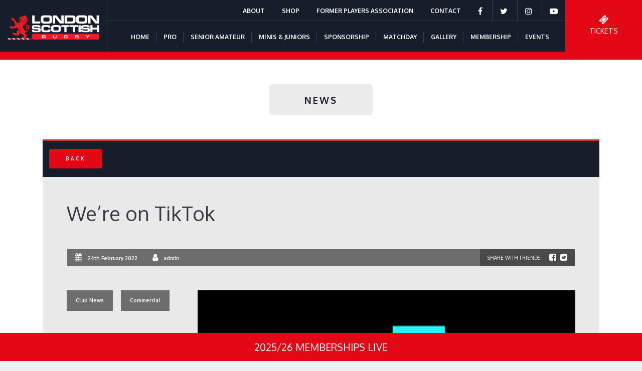

--- FILE ---
content_type: text/html; charset=UTF-8
request_url: https://londonscottish.com/were-on-tiktok/
body_size: 68571
content:
<!DOCTYPE html>
<html lang="en-GB">
<head>
	<meta charset="UTF-8" />
	<meta name="viewport" content="width=device-width, user-scalable=no">
	<link rel="icon" type="image/png" sizes="16x16" href="https://londonscottish.com/wp-content/themes/mmd/images/favicon-16x16.png">
	<meta name='robots' content='index, follow, max-image-preview:large, max-snippet:-1, max-video-preview:-1' />

	<!-- This site is optimized with the Yoast SEO plugin v26.8 - https://yoast.com/product/yoast-seo-wordpress/ -->
	<title>We&#039;re on TikTok - London Scottish Rugby</title>
	<link rel="canonical" href="https://londonscottish.com/were-on-tiktok/" />
	<meta property="og:locale" content="en_GB" />
	<meta property="og:type" content="article" />
	<meta property="og:title" content="We&#039;re on TikTok - London Scottish Rugby" />
	<meta property="og:description" content="We&#8217;ve just joined TikTok to help give our Members, Sponsors and Supporters another insight into all the goings on within the Club. We&#8217;ve been running for around 3 weeks or so and have already gained over 10,000 likes, but we&#8217;re always trying to increase this number and so we&#8217;d love it if you could give ..." />
	<meta property="og:url" content="https://londonscottish.com/were-on-tiktok/" />
	<meta property="og:site_name" content="London Scottish Rugby" />
	<meta property="article:published_time" content="2022-02-24T15:57:50+00:00" />
	<meta property="article:modified_time" content="2022-02-24T16:04:22+00:00" />
	<meta property="og:image" content="https://londonscottish.com/wp-content/uploads/2022/02/TIK-TOK-Bakes.png" />
	<meta property="og:image:width" content="1080" />
	<meta property="og:image:height" content="1080" />
	<meta property="og:image:type" content="image/png" />
	<meta name="author" content="admin" />
	<meta name="twitter:card" content="summary_large_image" />
	<meta name="twitter:label1" content="Written by" />
	<meta name="twitter:data1" content="admin" />
	<meta name="twitter:label2" content="Estimated reading time" />
	<meta name="twitter:data2" content="1 minute" />
	<script type="application/ld+json" class="yoast-schema-graph">{"@context":"https://schema.org","@graph":[{"@type":"Article","@id":"https://londonscottish.com/were-on-tiktok/#article","isPartOf":{"@id":"https://londonscottish.com/were-on-tiktok/"},"author":{"name":"admin","@id":"https://londonscottish.com/#/schema/person/91b12a3f2f2e3575175f01c1e2c67b24"},"headline":"We&#8217;re on TikTok","datePublished":"2022-02-24T15:57:50+00:00","dateModified":"2022-02-24T16:04:22+00:00","mainEntityOfPage":{"@id":"https://londonscottish.com/were-on-tiktok/"},"wordCount":89,"image":{"@id":"https://londonscottish.com/were-on-tiktok/#primaryimage"},"thumbnailUrl":"https://londonscottish.com/wp-content/uploads/2022/02/TIK-TOK-Bakes.png","keywords":["Championship","Exiles","Greene King IPA Championship","Richmond","Rugby","TikTok"],"articleSection":["Club News","Commercial"],"inLanguage":"en-GB"},{"@type":"WebPage","@id":"https://londonscottish.com/were-on-tiktok/","url":"https://londonscottish.com/were-on-tiktok/","name":"We're on TikTok - London Scottish Rugby","isPartOf":{"@id":"https://londonscottish.com/#website"},"primaryImageOfPage":{"@id":"https://londonscottish.com/were-on-tiktok/#primaryimage"},"image":{"@id":"https://londonscottish.com/were-on-tiktok/#primaryimage"},"thumbnailUrl":"https://londonscottish.com/wp-content/uploads/2022/02/TIK-TOK-Bakes.png","datePublished":"2022-02-24T15:57:50+00:00","dateModified":"2022-02-24T16:04:22+00:00","author":{"@id":"https://londonscottish.com/#/schema/person/91b12a3f2f2e3575175f01c1e2c67b24"},"breadcrumb":{"@id":"https://londonscottish.com/were-on-tiktok/#breadcrumb"},"inLanguage":"en-GB","potentialAction":[{"@type":"ReadAction","target":["https://londonscottish.com/were-on-tiktok/"]}]},{"@type":"ImageObject","inLanguage":"en-GB","@id":"https://londonscottish.com/were-on-tiktok/#primaryimage","url":"https://londonscottish.com/wp-content/uploads/2022/02/TIK-TOK-Bakes.png","contentUrl":"https://londonscottish.com/wp-content/uploads/2022/02/TIK-TOK-Bakes.png","width":1080,"height":1080},{"@type":"BreadcrumbList","@id":"https://londonscottish.com/were-on-tiktok/#breadcrumb","itemListElement":[{"@type":"ListItem","position":1,"name":"Home","item":"https://londonscottish.com/"},{"@type":"ListItem","position":2,"name":"We&#8217;re on TikTok"}]},{"@type":"WebSite","@id":"https://londonscottish.com/#website","url":"https://londonscottish.com/","name":"London Scottish Rugby","description":"Since 1878","potentialAction":[{"@type":"SearchAction","target":{"@type":"EntryPoint","urlTemplate":"https://londonscottish.com/?s={search_term_string}"},"query-input":{"@type":"PropertyValueSpecification","valueRequired":true,"valueName":"search_term_string"}}],"inLanguage":"en-GB"},{"@type":"Person","@id":"https://londonscottish.com/#/schema/person/91b12a3f2f2e3575175f01c1e2c67b24","name":"admin","url":"https://londonscottish.com/author/admin/"}]}</script>
	<!-- / Yoast SEO plugin. -->


<link rel='dns-prefetch' href='//www.googletagmanager.com' />
<link rel="alternate" type="application/rss+xml" title="London Scottish Rugby &raquo; Feed" href="https://londonscottish.com/feed/" />
<link rel="alternate" type="application/rss+xml" title="London Scottish Rugby &raquo; Comments Feed" href="https://londonscottish.com/comments/feed/" />
<link rel="alternate" title="oEmbed (JSON)" type="application/json+oembed" href="https://londonscottish.com/wp-json/oembed/1.0/embed?url=https%3A%2F%2Flondonscottish.com%2Fwere-on-tiktok%2F" />
<link rel="alternate" title="oEmbed (XML)" type="text/xml+oembed" href="https://londonscottish.com/wp-json/oembed/1.0/embed?url=https%3A%2F%2Flondonscottish.com%2Fwere-on-tiktok%2F&#038;format=xml" />
<style id='wp-img-auto-sizes-contain-inline-css' type='text/css'>
img:is([sizes=auto i],[sizes^="auto," i]){contain-intrinsic-size:3000px 1500px}
/*# sourceURL=wp-img-auto-sizes-contain-inline-css */
</style>
<style id='wp-emoji-styles-inline-css' type='text/css'>

	img.wp-smiley, img.emoji {
		display: inline !important;
		border: none !important;
		box-shadow: none !important;
		height: 1em !important;
		width: 1em !important;
		margin: 0 0.07em !important;
		vertical-align: -0.1em !important;
		background: none !important;
		padding: 0 !important;
	}
/*# sourceURL=wp-emoji-styles-inline-css */
</style>
<style id='wp-block-library-inline-css' type='text/css'>
:root{--wp-block-synced-color:#7a00df;--wp-block-synced-color--rgb:122,0,223;--wp-bound-block-color:var(--wp-block-synced-color);--wp-editor-canvas-background:#ddd;--wp-admin-theme-color:#007cba;--wp-admin-theme-color--rgb:0,124,186;--wp-admin-theme-color-darker-10:#006ba1;--wp-admin-theme-color-darker-10--rgb:0,107,160.5;--wp-admin-theme-color-darker-20:#005a87;--wp-admin-theme-color-darker-20--rgb:0,90,135;--wp-admin-border-width-focus:2px}@media (min-resolution:192dpi){:root{--wp-admin-border-width-focus:1.5px}}.wp-element-button{cursor:pointer}:root .has-very-light-gray-background-color{background-color:#eee}:root .has-very-dark-gray-background-color{background-color:#313131}:root .has-very-light-gray-color{color:#eee}:root .has-very-dark-gray-color{color:#313131}:root .has-vivid-green-cyan-to-vivid-cyan-blue-gradient-background{background:linear-gradient(135deg,#00d084,#0693e3)}:root .has-purple-crush-gradient-background{background:linear-gradient(135deg,#34e2e4,#4721fb 50%,#ab1dfe)}:root .has-hazy-dawn-gradient-background{background:linear-gradient(135deg,#faaca8,#dad0ec)}:root .has-subdued-olive-gradient-background{background:linear-gradient(135deg,#fafae1,#67a671)}:root .has-atomic-cream-gradient-background{background:linear-gradient(135deg,#fdd79a,#004a59)}:root .has-nightshade-gradient-background{background:linear-gradient(135deg,#330968,#31cdcf)}:root .has-midnight-gradient-background{background:linear-gradient(135deg,#020381,#2874fc)}:root{--wp--preset--font-size--normal:16px;--wp--preset--font-size--huge:42px}.has-regular-font-size{font-size:1em}.has-larger-font-size{font-size:2.625em}.has-normal-font-size{font-size:var(--wp--preset--font-size--normal)}.has-huge-font-size{font-size:var(--wp--preset--font-size--huge)}.has-text-align-center{text-align:center}.has-text-align-left{text-align:left}.has-text-align-right{text-align:right}.has-fit-text{white-space:nowrap!important}#end-resizable-editor-section{display:none}.aligncenter{clear:both}.items-justified-left{justify-content:flex-start}.items-justified-center{justify-content:center}.items-justified-right{justify-content:flex-end}.items-justified-space-between{justify-content:space-between}.screen-reader-text{border:0;clip-path:inset(50%);height:1px;margin:-1px;overflow:hidden;padding:0;position:absolute;width:1px;word-wrap:normal!important}.screen-reader-text:focus{background-color:#ddd;clip-path:none;color:#444;display:block;font-size:1em;height:auto;left:5px;line-height:normal;padding:15px 23px 14px;text-decoration:none;top:5px;width:auto;z-index:100000}html :where(.has-border-color){border-style:solid}html :where([style*=border-top-color]){border-top-style:solid}html :where([style*=border-right-color]){border-right-style:solid}html :where([style*=border-bottom-color]){border-bottom-style:solid}html :where([style*=border-left-color]){border-left-style:solid}html :where([style*=border-width]){border-style:solid}html :where([style*=border-top-width]){border-top-style:solid}html :where([style*=border-right-width]){border-right-style:solid}html :where([style*=border-bottom-width]){border-bottom-style:solid}html :where([style*=border-left-width]){border-left-style:solid}html :where(img[class*=wp-image-]){height:auto;max-width:100%}:where(figure){margin:0 0 1em}html :where(.is-position-sticky){--wp-admin--admin-bar--position-offset:var(--wp-admin--admin-bar--height,0px)}@media screen and (max-width:600px){html :where(.is-position-sticky){--wp-admin--admin-bar--position-offset:0px}}

/*# sourceURL=wp-block-library-inline-css */
</style><style id='global-styles-inline-css' type='text/css'>
:root{--wp--preset--aspect-ratio--square: 1;--wp--preset--aspect-ratio--4-3: 4/3;--wp--preset--aspect-ratio--3-4: 3/4;--wp--preset--aspect-ratio--3-2: 3/2;--wp--preset--aspect-ratio--2-3: 2/3;--wp--preset--aspect-ratio--16-9: 16/9;--wp--preset--aspect-ratio--9-16: 9/16;--wp--preset--color--black: #000000;--wp--preset--color--cyan-bluish-gray: #abb8c3;--wp--preset--color--white: #ffffff;--wp--preset--color--pale-pink: #f78da7;--wp--preset--color--vivid-red: #cf2e2e;--wp--preset--color--luminous-vivid-orange: #ff6900;--wp--preset--color--luminous-vivid-amber: #fcb900;--wp--preset--color--light-green-cyan: #7bdcb5;--wp--preset--color--vivid-green-cyan: #00d084;--wp--preset--color--pale-cyan-blue: #8ed1fc;--wp--preset--color--vivid-cyan-blue: #0693e3;--wp--preset--color--vivid-purple: #9b51e0;--wp--preset--gradient--vivid-cyan-blue-to-vivid-purple: linear-gradient(135deg,rgb(6,147,227) 0%,rgb(155,81,224) 100%);--wp--preset--gradient--light-green-cyan-to-vivid-green-cyan: linear-gradient(135deg,rgb(122,220,180) 0%,rgb(0,208,130) 100%);--wp--preset--gradient--luminous-vivid-amber-to-luminous-vivid-orange: linear-gradient(135deg,rgb(252,185,0) 0%,rgb(255,105,0) 100%);--wp--preset--gradient--luminous-vivid-orange-to-vivid-red: linear-gradient(135deg,rgb(255,105,0) 0%,rgb(207,46,46) 100%);--wp--preset--gradient--very-light-gray-to-cyan-bluish-gray: linear-gradient(135deg,rgb(238,238,238) 0%,rgb(169,184,195) 100%);--wp--preset--gradient--cool-to-warm-spectrum: linear-gradient(135deg,rgb(74,234,220) 0%,rgb(151,120,209) 20%,rgb(207,42,186) 40%,rgb(238,44,130) 60%,rgb(251,105,98) 80%,rgb(254,248,76) 100%);--wp--preset--gradient--blush-light-purple: linear-gradient(135deg,rgb(255,206,236) 0%,rgb(152,150,240) 100%);--wp--preset--gradient--blush-bordeaux: linear-gradient(135deg,rgb(254,205,165) 0%,rgb(254,45,45) 50%,rgb(107,0,62) 100%);--wp--preset--gradient--luminous-dusk: linear-gradient(135deg,rgb(255,203,112) 0%,rgb(199,81,192) 50%,rgb(65,88,208) 100%);--wp--preset--gradient--pale-ocean: linear-gradient(135deg,rgb(255,245,203) 0%,rgb(182,227,212) 50%,rgb(51,167,181) 100%);--wp--preset--gradient--electric-grass: linear-gradient(135deg,rgb(202,248,128) 0%,rgb(113,206,126) 100%);--wp--preset--gradient--midnight: linear-gradient(135deg,rgb(2,3,129) 0%,rgb(40,116,252) 100%);--wp--preset--font-size--small: 13px;--wp--preset--font-size--medium: 20px;--wp--preset--font-size--large: 36px;--wp--preset--font-size--x-large: 42px;--wp--preset--spacing--20: 0.44rem;--wp--preset--spacing--30: 0.67rem;--wp--preset--spacing--40: 1rem;--wp--preset--spacing--50: 1.5rem;--wp--preset--spacing--60: 2.25rem;--wp--preset--spacing--70: 3.38rem;--wp--preset--spacing--80: 5.06rem;--wp--preset--shadow--natural: 6px 6px 9px rgba(0, 0, 0, 0.2);--wp--preset--shadow--deep: 12px 12px 50px rgba(0, 0, 0, 0.4);--wp--preset--shadow--sharp: 6px 6px 0px rgba(0, 0, 0, 0.2);--wp--preset--shadow--outlined: 6px 6px 0px -3px rgb(255, 255, 255), 6px 6px rgb(0, 0, 0);--wp--preset--shadow--crisp: 6px 6px 0px rgb(0, 0, 0);}:where(.is-layout-flex){gap: 0.5em;}:where(.is-layout-grid){gap: 0.5em;}body .is-layout-flex{display: flex;}.is-layout-flex{flex-wrap: wrap;align-items: center;}.is-layout-flex > :is(*, div){margin: 0;}body .is-layout-grid{display: grid;}.is-layout-grid > :is(*, div){margin: 0;}:where(.wp-block-columns.is-layout-flex){gap: 2em;}:where(.wp-block-columns.is-layout-grid){gap: 2em;}:where(.wp-block-post-template.is-layout-flex){gap: 1.25em;}:where(.wp-block-post-template.is-layout-grid){gap: 1.25em;}.has-black-color{color: var(--wp--preset--color--black) !important;}.has-cyan-bluish-gray-color{color: var(--wp--preset--color--cyan-bluish-gray) !important;}.has-white-color{color: var(--wp--preset--color--white) !important;}.has-pale-pink-color{color: var(--wp--preset--color--pale-pink) !important;}.has-vivid-red-color{color: var(--wp--preset--color--vivid-red) !important;}.has-luminous-vivid-orange-color{color: var(--wp--preset--color--luminous-vivid-orange) !important;}.has-luminous-vivid-amber-color{color: var(--wp--preset--color--luminous-vivid-amber) !important;}.has-light-green-cyan-color{color: var(--wp--preset--color--light-green-cyan) !important;}.has-vivid-green-cyan-color{color: var(--wp--preset--color--vivid-green-cyan) !important;}.has-pale-cyan-blue-color{color: var(--wp--preset--color--pale-cyan-blue) !important;}.has-vivid-cyan-blue-color{color: var(--wp--preset--color--vivid-cyan-blue) !important;}.has-vivid-purple-color{color: var(--wp--preset--color--vivid-purple) !important;}.has-black-background-color{background-color: var(--wp--preset--color--black) !important;}.has-cyan-bluish-gray-background-color{background-color: var(--wp--preset--color--cyan-bluish-gray) !important;}.has-white-background-color{background-color: var(--wp--preset--color--white) !important;}.has-pale-pink-background-color{background-color: var(--wp--preset--color--pale-pink) !important;}.has-vivid-red-background-color{background-color: var(--wp--preset--color--vivid-red) !important;}.has-luminous-vivid-orange-background-color{background-color: var(--wp--preset--color--luminous-vivid-orange) !important;}.has-luminous-vivid-amber-background-color{background-color: var(--wp--preset--color--luminous-vivid-amber) !important;}.has-light-green-cyan-background-color{background-color: var(--wp--preset--color--light-green-cyan) !important;}.has-vivid-green-cyan-background-color{background-color: var(--wp--preset--color--vivid-green-cyan) !important;}.has-pale-cyan-blue-background-color{background-color: var(--wp--preset--color--pale-cyan-blue) !important;}.has-vivid-cyan-blue-background-color{background-color: var(--wp--preset--color--vivid-cyan-blue) !important;}.has-vivid-purple-background-color{background-color: var(--wp--preset--color--vivid-purple) !important;}.has-black-border-color{border-color: var(--wp--preset--color--black) !important;}.has-cyan-bluish-gray-border-color{border-color: var(--wp--preset--color--cyan-bluish-gray) !important;}.has-white-border-color{border-color: var(--wp--preset--color--white) !important;}.has-pale-pink-border-color{border-color: var(--wp--preset--color--pale-pink) !important;}.has-vivid-red-border-color{border-color: var(--wp--preset--color--vivid-red) !important;}.has-luminous-vivid-orange-border-color{border-color: var(--wp--preset--color--luminous-vivid-orange) !important;}.has-luminous-vivid-amber-border-color{border-color: var(--wp--preset--color--luminous-vivid-amber) !important;}.has-light-green-cyan-border-color{border-color: var(--wp--preset--color--light-green-cyan) !important;}.has-vivid-green-cyan-border-color{border-color: var(--wp--preset--color--vivid-green-cyan) !important;}.has-pale-cyan-blue-border-color{border-color: var(--wp--preset--color--pale-cyan-blue) !important;}.has-vivid-cyan-blue-border-color{border-color: var(--wp--preset--color--vivid-cyan-blue) !important;}.has-vivid-purple-border-color{border-color: var(--wp--preset--color--vivid-purple) !important;}.has-vivid-cyan-blue-to-vivid-purple-gradient-background{background: var(--wp--preset--gradient--vivid-cyan-blue-to-vivid-purple) !important;}.has-light-green-cyan-to-vivid-green-cyan-gradient-background{background: var(--wp--preset--gradient--light-green-cyan-to-vivid-green-cyan) !important;}.has-luminous-vivid-amber-to-luminous-vivid-orange-gradient-background{background: var(--wp--preset--gradient--luminous-vivid-amber-to-luminous-vivid-orange) !important;}.has-luminous-vivid-orange-to-vivid-red-gradient-background{background: var(--wp--preset--gradient--luminous-vivid-orange-to-vivid-red) !important;}.has-very-light-gray-to-cyan-bluish-gray-gradient-background{background: var(--wp--preset--gradient--very-light-gray-to-cyan-bluish-gray) !important;}.has-cool-to-warm-spectrum-gradient-background{background: var(--wp--preset--gradient--cool-to-warm-spectrum) !important;}.has-blush-light-purple-gradient-background{background: var(--wp--preset--gradient--blush-light-purple) !important;}.has-blush-bordeaux-gradient-background{background: var(--wp--preset--gradient--blush-bordeaux) !important;}.has-luminous-dusk-gradient-background{background: var(--wp--preset--gradient--luminous-dusk) !important;}.has-pale-ocean-gradient-background{background: var(--wp--preset--gradient--pale-ocean) !important;}.has-electric-grass-gradient-background{background: var(--wp--preset--gradient--electric-grass) !important;}.has-midnight-gradient-background{background: var(--wp--preset--gradient--midnight) !important;}.has-small-font-size{font-size: var(--wp--preset--font-size--small) !important;}.has-medium-font-size{font-size: var(--wp--preset--font-size--medium) !important;}.has-large-font-size{font-size: var(--wp--preset--font-size--large) !important;}.has-x-large-font-size{font-size: var(--wp--preset--font-size--x-large) !important;}
/*# sourceURL=global-styles-inline-css */
</style>

<style id='classic-theme-styles-inline-css' type='text/css'>
/*! This file is auto-generated */
.wp-block-button__link{color:#fff;background-color:#32373c;border-radius:9999px;box-shadow:none;text-decoration:none;padding:calc(.667em + 2px) calc(1.333em + 2px);font-size:1.125em}.wp-block-file__button{background:#32373c;color:#fff;text-decoration:none}
/*# sourceURL=/wp-includes/css/classic-themes.min.css */
</style>
<link rel='stylesheet' id='contact-form-7-css' href='https://londonscottish.com/wp-content/plugins/contact-form-7/includes/css/styles.css?ver=6.1.4' type='text/css' media='all' />
<link rel='stylesheet' id='woocommerce-layout-css' href='https://londonscottish.com/wp-content/plugins/woocommerce/assets/css/woocommerce-layout.css?ver=8.7.2' type='text/css' media='all' />
<link rel='stylesheet' id='woocommerce-smallscreen-css' href='https://londonscottish.com/wp-content/plugins/woocommerce/assets/css/woocommerce-smallscreen.css?ver=8.7.2' type='text/css' media='only screen and (max-width: 768px)' />
<link rel='stylesheet' id='woocommerce-general-css' href='https://londonscottish.com/wp-content/plugins/woocommerce/assets/css/woocommerce.css?ver=8.7.2' type='text/css' media='all' />
<style id='woocommerce-inline-inline-css' type='text/css'>
.woocommerce form .form-row .required { visibility: visible; }
/*# sourceURL=woocommerce-inline-inline-css */
</style>
<link rel='stylesheet' id='bootstrap-style-css' href='https://londonscottish.com/wp-content/themes/mmd/css/bootstrap.min.css?ver=4.3' type='text/css' media='' />
<link rel='stylesheet' id='fontawesome-style-css' href='https://londonscottish.com/wp-content/themes/mmd/css/font-awesome.min.css?ver=4.3' type='text/css' media='' />
<link rel='stylesheet' id='slick-style-css' href='https://londonscottish.com/wp-content/themes/mmd/css/slick.css?ver=1.4' type='text/css' media='' />
<link rel='stylesheet' id='jquery-ui-style-css' href='https://londonscottish.com/wp-content/themes/mmd/css/jquery-ui.min.css?ver=1.0' type='text/css' media='' />
<link rel='stylesheet' id='lightbox-style-css' href='https://londonscottish.com/wp-content/themes/mmd/css/lightbox.min.css?ver=1.0' type='text/css' media='' />
<link rel='stylesheet' id='mmd-style-css' href='https://londonscottish.com/wp-content/themes/mmd/style.css?ver=6.9' type='text/css' media='all' />
<link rel='stylesheet' id='responsive-style-css' href='https://londonscottish.com/wp-content/themes/mmd/css/responsive.css?ver=1.4' type='text/css' media='' />
<link rel='stylesheet' id='tablepress-default-css' href='https://londonscottish.com/wp-content/plugins/tablepress/css/build/default.css?ver=3.2.6' type='text/css' media='all' />
<link rel='stylesheet' id='wp-block-paragraph-css' href='https://londonscottish.com/wp-includes/blocks/paragraph/style.min.css?ver=6.9' type='text/css' media='all' />
<script type="text/javascript" src="https://londonscottish.com/wp-includes/js/jquery/jquery.min.js?ver=3.7.1" id="jquery-core-js"></script>
<script type="text/javascript" src="https://londonscottish.com/wp-includes/js/jquery/jquery-migrate.min.js?ver=3.4.1" id="jquery-migrate-js"></script>
<script type="text/javascript" src="https://londonscottish.com/wp-content/plugins/woocommerce/assets/js/jquery-blockui/jquery.blockUI.min.js?ver=2.7.0-wc.8.7.2" id="jquery-blockui-js" data-wp-strategy="defer"></script>
<script type="text/javascript" id="wc-add-to-cart-js-extra">
/* <![CDATA[ */
var wc_add_to_cart_params = {"ajax_url":"/wp-admin/admin-ajax.php","wc_ajax_url":"/?wc-ajax=%%endpoint%%","i18n_view_cart":"View cart","cart_url":"https://londonscottish.com/basket/","is_cart":"","cart_redirect_after_add":"no"};
//# sourceURL=wc-add-to-cart-js-extra
/* ]]> */
</script>
<script type="text/javascript" src="https://londonscottish.com/wp-content/plugins/woocommerce/assets/js/frontend/add-to-cart.min.js?ver=8.7.2" id="wc-add-to-cart-js" defer="defer" data-wp-strategy="defer"></script>
<script type="text/javascript" src="https://londonscottish.com/wp-content/plugins/woocommerce/assets/js/js-cookie/js.cookie.min.js?ver=2.1.4-wc.8.7.2" id="js-cookie-js" data-wp-strategy="defer"></script>
<script type="text/javascript" src="https://londonscottish.com/wp-content/themes/mmd/js/jquery-3.4.1.min.js?ver=3.4.1" id="jquery-lib-js"></script>
<script type="text/javascript" src="https://londonscottish.com/wp-content/themes/mmd/js/slick.min.js?ver=1.4" id="jquery-slick-js"></script>
<script type="text/javascript" src="https://londonscottish.com/wp-content/themes/mmd/js/isotope.pkgd.min.js?ver=3.0.6" id="jquery-isotope-js"></script>
<script type="text/javascript" src="https://londonscottish.com/wp-content/themes/mmd/js/infinite-scroll.pkgd.min.js?ver=3.0.6" id="jquery-infinite-js"></script>
<script type="text/javascript" src="https://londonscottish.com/wp-content/themes/mmd/js/imagesloaded.pkgd.min.js?ver=3.0.6" id="jquery-imagesloaded-js"></script>
<script type="text/javascript" src="https://londonscottish.com/wp-content/themes/mmd/js/jquery-ui.min.js?ver=1.0" id="jquery-jqueryui-js"></script>

<!-- Google tag (gtag.js) snippet added by Site Kit -->
<!-- Google Analytics snippet added by Site Kit -->
<script type="text/javascript" src="https://www.googletagmanager.com/gtag/js?id=G-E2WG556PVY" id="google_gtagjs-js" async></script>
<script type="text/javascript" id="google_gtagjs-js-after">
/* <![CDATA[ */
window.dataLayer = window.dataLayer || [];function gtag(){dataLayer.push(arguments);}
gtag("set","linker",{"domains":["londonscottish.com"]});
gtag("js", new Date());
gtag("set", "developer_id.dZTNiMT", true);
gtag("config", "G-E2WG556PVY");
 window._googlesitekit = window._googlesitekit || {}; window._googlesitekit.throttledEvents = []; window._googlesitekit.gtagEvent = (name, data) => { var key = JSON.stringify( { name, data } ); if ( !! window._googlesitekit.throttledEvents[ key ] ) { return; } window._googlesitekit.throttledEvents[ key ] = true; setTimeout( () => { delete window._googlesitekit.throttledEvents[ key ]; }, 5 ); gtag( "event", name, { ...data, event_source: "site-kit" } ); }; 
//# sourceURL=google_gtagjs-js-after
/* ]]> */
</script>
<link rel="https://api.w.org/" href="https://londonscottish.com/wp-json/" /><link rel="alternate" title="JSON" type="application/json" href="https://londonscottish.com/wp-json/wp/v2/posts/34320" /><link rel="EditURI" type="application/rsd+xml" title="RSD" href="https://londonscottish.com/xmlrpc.php?rsd" />
<meta name="generator" content="WordPress 6.9" />
<meta name="generator" content="WooCommerce 8.7.2" />
<link rel='shortlink' href='https://londonscottish.com/?p=34320' />
<meta name="generator" content="Site Kit by Google 1.170.0" />	<noscript><style>.woocommerce-product-gallery{ opacity: 1 !important; }</style></noscript>
	<meta name="google-site-verification" content="--OG-fHRhdYoorJp6OOIqk5jY-ECxsJ12Z2eiUx5qPE"><style type="text/css">.recentcomments a{display:inline !important;padding:0 !important;margin:0 !important;}</style><link rel="icon" href="https://londonscottish.com/wp-content/uploads/2024/06/cropped-favicon-16x16-1-32x32.png" sizes="32x32" />
<link rel="icon" href="https://londonscottish.com/wp-content/uploads/2024/06/cropped-favicon-16x16-1-192x192.png" sizes="192x192" />
<link rel="apple-touch-icon" href="https://londonscottish.com/wp-content/uploads/2024/06/cropped-favicon-16x16-1-180x180.png" />
<meta name="msapplication-TileImage" content="https://londonscottish.com/wp-content/uploads/2024/06/cropped-favicon-16x16-1-270x270.png" />
	<script type="text/javascript" src="https://cdn.datatables.net/v/bs4/dt-1.10.20/b-1.6.1/b-flash-1.6.1/b-html5-1.6.1/fc-3.3.0/fh-3.1.6/r-2.2.3/rg-1.1.1/datatables.min.js"></script>
	<link rel="stylesheet" type="text/css" href="https://cdn.datatables.net/v/bs4/dt-1.10.20/b-1.6.1/b-flash-1.6.1/b-html5-1.6.1/fc-3.3.0/fh-3.1.6/r-2.2.3/rg-1.1.1/datatables.min.css"/>

	<!-- Global site tag (gtag.js) - Google Analytics -->
	<script async src="https://www.googletagmanager.com/gtag/js?id=UA-82651429-28"></script>
	<script>
	 window.dataLayer = window.dataLayer || [];
	 function gtag(){dataLayer.push(arguments);}
	 gtag('js', new Date());

	 gtag('config', 'UA-82651429-28');
	</script>
	<script type="text/javascript" src="https://secure.plug4norm.com/js/221492.js" ></script>
	<noscript><img alt="" src="https://secure.plug4norm.com/221492.png" style="display:none;" /></noscript>
</head>
<body class="wp-singular post-template-default single single-post postid-34320 single-format-standard wp-theme-mmd theme-mmd woocommerce-no-js">
<div id="header" class="bgcolor1">
	<div class="header-container-wrapper">
		<div class="col">
			<div class="row">
				<div id="logo" class="col-2">
					<a href="https://londonscottish.com"><img src="https://londonscottish.com/wp-content/themes/mmd/images/logo.png" id="logo-img"></a>
				</div>
				<div id="navigation" class="col px-0">
					<div class="text-right">
						<div class="menu-top-menu-container"><ul id="menu-top-menu" class="menu"><li id="menu-item-27296" class="menu-item menu-item-type-custom menu-item-object-custom menu-item-has-children menu-item-27296"><a href="#">About</a>
<ul class="sub-menu">
	<li id="menu-item-26140" class="menu-item menu-item-type-post_type menu-item-object-page menu-item-26140"><a href="https://londonscottish.com/about/ground-regulations/">Ground Regulations</a></li>
	<li id="menu-item-26141" class="menu-item menu-item-type-post_type menu-item-object-page menu-item-26141"><a href="https://londonscottish.com/about/history/">History</a></li>
	<li id="menu-item-27849" class="menu-item menu-item-type-post_type menu-item-object-page menu-item-27849"><a href="https://londonscottish.com/about/obituaries/">Obituaries</a></li>
	<li id="menu-item-26143" class="menu-item menu-item-type-post_type menu-item-object-page menu-item-26143"><a href="https://londonscottish.com/about/patrons/">Patrons</a></li>
	<li id="menu-item-26142" class="menu-item menu-item-type-post_type menu-item-object-page menu-item-26142"><a href="https://londonscottish.com/about/management/">Management</a></li>
	<li id="menu-item-26139" class="menu-item menu-item-type-post_type menu-item-object-page menu-item-26139"><a href="https://londonscottish.com/about/200-club/">200 Club</a></li>
	<li id="menu-item-49877" class="menu-item menu-item-type-post_type menu-item-object-page menu-item-49877"><a href="https://londonscottish.com/documents-and-policies/">Documents and Policies</a></li>
</ul>
</li>
<li id="menu-item-28944" class="menu-item menu-item-type-custom menu-item-object-custom menu-item-28944"><a href="https://london-scottish-fc.kitlocker.store/">Shop</a></li>
<li id="menu-item-52110" class="menu-item menu-item-type-post_type menu-item-object-page menu-item-52110"><a href="https://londonscottish.com/former-players-association/">Former Players Association</a></li>
<li id="menu-item-27170" class="menu-item menu-item-type-custom menu-item-object-custom menu-item-has-children menu-item-27170"><a href="#">Contact</a>
<ul class="sub-menu">
	<li id="menu-item-26013" class="menu-item menu-item-type-post_type menu-item-object-page menu-item-26013"><a href="https://londonscottish.com/contact/map-directions/">Map &#038; Directions</a></li>
	<li id="menu-item-26012" class="menu-item menu-item-type-post_type menu-item-object-page menu-item-26012"><a href="https://londonscottish.com/contact/media-accreditation/">Media Accreditation</a></li>
</ul>
</li>
<li id="menu-item-18" class="menu-item menu-item-type-custom menu-item-object-custom menu-item-18"><a target="_blank" href="https://www.facebook.com/LondonScottishRugby/"><i class="fa fa-lg fa-facebook" aria-hidden="true"></i></a></li>
<li id="menu-item-25602" class="menu-item menu-item-type-custom menu-item-object-custom menu-item-25602"><a target="_blank" href="https://twitter.com/LSFCOfficial"><i class="fa fa-lg fa-twitter" aria-hidden="true"></i></a></li>
<li id="menu-item-25603" class="menu-item menu-item-type-custom menu-item-object-custom menu-item-25603"><a target="_blank" href="https://www.instagram.com/londonscottish/"><i class="fa fa-lg fa-instagram" aria-hidden="true"></i></a></li>
<li id="menu-item-26485" class="menu-item menu-item-type-custom menu-item-object-custom menu-item-26485"><a target="_blank" href="https://www.youtube.com/user/LondonScottishRugby/featured"><i class="fa fa-lg fa-youtube-play" aria-hidden="true"></i></a></li>
</ul></div>						<div class="menu-main-menu-container"><ul id="menu-main-menu" class="menu"><li id="menu-item-25674" class="menu-item menu-item-type-post_type menu-item-object-page menu-item-home menu-item-25674"><a href="https://londonscottish.com/">Home</a></li>
<li id="menu-item-27165" class="menu-item menu-item-type-custom menu-item-object-custom menu-item-has-children menu-item-27165"><a href="#">PRO</a>
<ul class="sub-menu">
	<li id="menu-item-379" class="menu-item menu-item-type-post_type menu-item-object-page menu-item-379"><a href="https://londonscottish.com/pro/fixtures/">Fixtures and Results</a></li>
	<li id="menu-item-25591" class="menu-item menu-item-type-post_type menu-item-object-page menu-item-25591"><a href="https://londonscottish.com/pro/tables/">Tables</a></li>
	<li id="menu-item-25592" class="menu-item menu-item-type-post_type menu-item-object-page menu-item-25592"><a href="https://londonscottish.com/pro/players/">Players</a></li>
	<li id="menu-item-25892" class="menu-item menu-item-type-post_type menu-item-object-page menu-item-25892"><a href="https://londonscottish.com/pro/staff/">Staff</a></li>
</ul>
</li>
<li id="menu-item-652" class="menu-item menu-item-type-post_type menu-item-object-page menu-item-652"><a href="https://londonscottish.com/lions/">Senior Amateur</a></li>
<li id="menu-item-27164" class="menu-item menu-item-type-custom menu-item-object-custom menu-item-has-children menu-item-27164"><a href="#">Minis &#038; Juniors</a>
<ul class="sub-menu">
	<li id="menu-item-406" class="menu-item menu-item-type-post_type menu-item-object-page menu-item-406"><a href="https://londonscottish.com/amateur/colts/">Colts</a></li>
	<li id="menu-item-408" class="menu-item menu-item-type-post_type menu-item-object-page menu-item-408"><a href="https://londonscottish.com/amateur/juniors/">Juniors</a></li>
	<li id="menu-item-409" class="menu-item menu-item-type-post_type menu-item-object-page menu-item-409"><a href="https://londonscottish.com/amateur/minis/">Minis</a></li>
</ul>
</li>
<li id="menu-item-27166" class="menu-item menu-item-type-custom menu-item-object-custom menu-item-has-children menu-item-27166"><a href="#">Sponsorship</a>
<ul class="sub-menu">
	<li id="menu-item-358" class="menu-item menu-item-type-post_type menu-item-object-page menu-item-358"><a href="https://londonscottish.com/corporate/sponsors/">Club Sponsors</a></li>
	<li id="menu-item-357" class="menu-item menu-item-type-post_type menu-item-object-page menu-item-357"><a href="https://londonscottish.com/corporate/sponsorship-opportunities/">Sponsorship Opportunities</a></li>
</ul>
</li>
<li id="menu-item-27167" class="menu-item menu-item-type-custom menu-item-object-custom menu-item-has-children menu-item-27167"><a href="#">Matchday</a>
<ul class="sub-menu">
	<li id="menu-item-5854" class="menu-item menu-item-type-custom menu-item-object-custom menu-item-5854"><a href="https://www.zeeon.co.uk/share-club-content/london-scottish">Matchday Programme</a></li>
	<li id="menu-item-25665" class="menu-item menu-item-type-post_type menu-item-object-page menu-item-25665"><a href="https://londonscottish.com/corporate/hospitality/">Hospitality</a></li>
</ul>
</li>
<li id="menu-item-26480" class="menu-item menu-item-type-custom menu-item-object-custom menu-item-has-children menu-item-26480"><a href="#">Gallery</a>
<ul class="sub-menu">
	<li id="menu-item-26342" class="menu-item menu-item-type-post_type menu-item-object-page menu-item-26342"><a href="https://londonscottish.com/galleries/photos/">Photos</a></li>
	<li id="menu-item-380" class="menu-item menu-item-type-post_type menu-item-object-page menu-item-380"><a href="https://londonscottish.com/galleries/videos/">Videos</a></li>
</ul>
</li>
<li id="menu-item-27168" class="menu-item menu-item-type-custom menu-item-object-custom menu-item-has-children menu-item-27168"><a href="#">Membership</a>
<ul class="sub-menu">
	<li id="menu-item-462" class="menu-item menu-item-type-post_type menu-item-object-page menu-item-462"><a href="https://londonscottish.com/membership/supporters-membership/">Supporters Membership</a></li>
	<li id="menu-item-463" class="menu-item menu-item-type-post_type menu-item-object-page menu-item-463"><a href="https://londonscottish.com/membership/international-tickets/">International Tickets</a></li>
	<li id="menu-item-467" class="menu-item menu-item-type-post_type menu-item-object-page menu-item-467"><a href="https://londonscottish.com/membership/faqs/">FAQs</a></li>
</ul>
</li>
<li id="menu-item-26144" class="menu-item menu-item-type-post_type menu-item-object-page menu-item-26144"><a href="https://londonscottish.com/events/">Events</a></li>
</ul></div>					</div>
				</div>
				<div class="col-auto text-center px-0">
					<a href="https://app.fanbaseclub.com/Fan/Fixtures?fanstoreType=Fixtures&clubId=188&isUpcoming=True" class="text-white">
					<div id="tickets" class="h-100 bgcolor2 px-5">
						<div class="py-2">
							<i class="fa fa-lg mb-1 fa-ticket d-block" aria-hidden="true"></i>
							TICKETS
						</div>
					</div>
					</a>
				</div>
			</div>
		</div>
	</div>
</div>
<div id="mobile-header" class="container-fluid py-3">
	<div class="row">
		<div class="col my-auto">
			<i class="fa fa-2x fa-bars text-white" aria-hidden="true"></i>
		</div>
		<div id="logo" class="col text-center">
			<a href="https://londonscottish.com"><img src="https://londonscottish.com/wp-content/themes/mmd/images/logo.png"></a>
		</div>
		<div class="col text-right my-auto">
			<a href="https://app.fanbaseclub.com/Fan/Fixtures?fanstoreType=Fixtures&clubId=188&isUpcoming=True" target="_blank" class="text-white">
			<i class="fa fa-2x mb-1 fa-ticket d-block" aria-hidden="true"></i>
			</a>
		</div>
	</div>
	<div id="mobile-menu-wrapper">
		<div id="logo-menu" class="py-4">
			<a href="https://londonscottish.com"><img src="https://londonscottish.com/wp-content/themes/mmd/images/logo.png"></a>
		</div>
		<div id="mobile-menu" class="menu-main-menu-container"><ul id="menu-main-menu-1" class="menu"><li class="menu-item menu-item-type-post_type menu-item-object-page menu-item-home menu-item-25674"><a href="https://londonscottish.com/">Home</a></li>
<li class="menu-item menu-item-type-custom menu-item-object-custom menu-item-has-children menu-item-27165"><a href="#">PRO</a>
<ul class="sub-menu">
	<li class="menu-item menu-item-type-post_type menu-item-object-page menu-item-379"><a href="https://londonscottish.com/pro/fixtures/">Fixtures and Results</a></li>
	<li class="menu-item menu-item-type-post_type menu-item-object-page menu-item-25591"><a href="https://londonscottish.com/pro/tables/">Tables</a></li>
	<li class="menu-item menu-item-type-post_type menu-item-object-page menu-item-25592"><a href="https://londonscottish.com/pro/players/">Players</a></li>
	<li class="menu-item menu-item-type-post_type menu-item-object-page menu-item-25892"><a href="https://londonscottish.com/pro/staff/">Staff</a></li>
</ul>
</li>
<li class="menu-item menu-item-type-post_type menu-item-object-page menu-item-652"><a href="https://londonscottish.com/lions/">Senior Amateur</a></li>
<li class="menu-item menu-item-type-custom menu-item-object-custom menu-item-has-children menu-item-27164"><a href="#">Minis &#038; Juniors</a>
<ul class="sub-menu">
	<li class="menu-item menu-item-type-post_type menu-item-object-page menu-item-406"><a href="https://londonscottish.com/amateur/colts/">Colts</a></li>
	<li class="menu-item menu-item-type-post_type menu-item-object-page menu-item-408"><a href="https://londonscottish.com/amateur/juniors/">Juniors</a></li>
	<li class="menu-item menu-item-type-post_type menu-item-object-page menu-item-409"><a href="https://londonscottish.com/amateur/minis/">Minis</a></li>
</ul>
</li>
<li class="menu-item menu-item-type-custom menu-item-object-custom menu-item-has-children menu-item-27166"><a href="#">Sponsorship</a>
<ul class="sub-menu">
	<li class="menu-item menu-item-type-post_type menu-item-object-page menu-item-358"><a href="https://londonscottish.com/corporate/sponsors/">Club Sponsors</a></li>
	<li class="menu-item menu-item-type-post_type menu-item-object-page menu-item-357"><a href="https://londonscottish.com/corporate/sponsorship-opportunities/">Sponsorship Opportunities</a></li>
</ul>
</li>
<li class="menu-item menu-item-type-custom menu-item-object-custom menu-item-has-children menu-item-27167"><a href="#">Matchday</a>
<ul class="sub-menu">
	<li class="menu-item menu-item-type-custom menu-item-object-custom menu-item-5854"><a href="https://www.zeeon.co.uk/share-club-content/london-scottish">Matchday Programme</a></li>
	<li class="menu-item menu-item-type-post_type menu-item-object-page menu-item-25665"><a href="https://londonscottish.com/corporate/hospitality/">Hospitality</a></li>
</ul>
</li>
<li class="menu-item menu-item-type-custom menu-item-object-custom menu-item-has-children menu-item-26480"><a href="#">Gallery</a>
<ul class="sub-menu">
	<li class="menu-item menu-item-type-post_type menu-item-object-page menu-item-26342"><a href="https://londonscottish.com/galleries/photos/">Photos</a></li>
	<li class="menu-item menu-item-type-post_type menu-item-object-page menu-item-380"><a href="https://londonscottish.com/galleries/videos/">Videos</a></li>
</ul>
</li>
<li class="menu-item menu-item-type-custom menu-item-object-custom menu-item-has-children menu-item-27168"><a href="#">Membership</a>
<ul class="sub-menu">
	<li class="menu-item menu-item-type-post_type menu-item-object-page menu-item-462"><a href="https://londonscottish.com/membership/supporters-membership/">Supporters Membership</a></li>
	<li class="menu-item menu-item-type-post_type menu-item-object-page menu-item-463"><a href="https://londonscottish.com/membership/international-tickets/">International Tickets</a></li>
	<li class="menu-item menu-item-type-post_type menu-item-object-page menu-item-467"><a href="https://londonscottish.com/membership/faqs/">FAQs</a></li>
</ul>
</li>
<li class="menu-item menu-item-type-post_type menu-item-object-page menu-item-26144"><a href="https://londonscottish.com/events/">Events</a></li>
</ul></div>		<div id="mobile-menu-bottom" class="menu-top-menu-container"><ul id="menu-top-menu-1" class="menu"><li class="menu-item menu-item-type-custom menu-item-object-custom menu-item-has-children menu-item-27296"><a href="#">About</a>
<ul class="sub-menu">
	<li class="menu-item menu-item-type-post_type menu-item-object-page menu-item-26140"><a href="https://londonscottish.com/about/ground-regulations/">Ground Regulations</a></li>
	<li class="menu-item menu-item-type-post_type menu-item-object-page menu-item-26141"><a href="https://londonscottish.com/about/history/">History</a></li>
	<li class="menu-item menu-item-type-post_type menu-item-object-page menu-item-27849"><a href="https://londonscottish.com/about/obituaries/">Obituaries</a></li>
	<li class="menu-item menu-item-type-post_type menu-item-object-page menu-item-26143"><a href="https://londonscottish.com/about/patrons/">Patrons</a></li>
	<li class="menu-item menu-item-type-post_type menu-item-object-page menu-item-26142"><a href="https://londonscottish.com/about/management/">Management</a></li>
	<li class="menu-item menu-item-type-post_type menu-item-object-page menu-item-26139"><a href="https://londonscottish.com/about/200-club/">200 Club</a></li>
	<li class="menu-item menu-item-type-post_type menu-item-object-page menu-item-49877"><a href="https://londonscottish.com/documents-and-policies/">Documents and Policies</a></li>
</ul>
</li>
<li class="menu-item menu-item-type-custom menu-item-object-custom menu-item-28944"><a href="https://london-scottish-fc.kitlocker.store/">Shop</a></li>
<li class="menu-item menu-item-type-post_type menu-item-object-page menu-item-52110"><a href="https://londonscottish.com/former-players-association/">Former Players Association</a></li>
<li class="menu-item menu-item-type-custom menu-item-object-custom menu-item-has-children menu-item-27170"><a href="#">Contact</a>
<ul class="sub-menu">
	<li class="menu-item menu-item-type-post_type menu-item-object-page menu-item-26013"><a href="https://londonscottish.com/contact/map-directions/">Map &#038; Directions</a></li>
	<li class="menu-item menu-item-type-post_type menu-item-object-page menu-item-26012"><a href="https://londonscottish.com/contact/media-accreditation/">Media Accreditation</a></li>
</ul>
</li>
<li class="menu-item menu-item-type-custom menu-item-object-custom menu-item-18"><a target="_blank" href="https://www.facebook.com/LondonScottishRugby/"><i class="fa fa-lg fa-facebook" aria-hidden="true"></i></a></li>
<li class="menu-item menu-item-type-custom menu-item-object-custom menu-item-25602"><a target="_blank" href="https://twitter.com/LSFCOfficial"><i class="fa fa-lg fa-twitter" aria-hidden="true"></i></a></li>
<li class="menu-item menu-item-type-custom menu-item-object-custom menu-item-25603"><a target="_blank" href="https://www.instagram.com/londonscottish/"><i class="fa fa-lg fa-instagram" aria-hidden="true"></i></a></li>
<li class="menu-item menu-item-type-custom menu-item-object-custom menu-item-26485"><a target="_blank" href="https://www.youtube.com/user/LondonScottishRugby/featured"><i class="fa fa-lg fa-youtube-play" aria-hidden="true"></i></a></li>
</ul></div>	</div>
	<div id="buy-tickets" class="text-center py-3">
		<a href="https://londonscottish.cloudvenue.co.uk/home?cat=allmatches" target="_blank" class="text-white">
		<i class="fa fa-2x mb-1 fa-ticket d-block" aria-hidden="true"></i>
		TICKETS
		</a>
	</div>
	<div class="menu-ovelay"></div>
</div>
<div class="container-wrapper">
<div id="single-news" class="container pb-5">
	<div class="head-title pt-5 text-center">
		<h1 class="color1 mb-5"><b>NEWS</b></h1>
	</div>
	<div style="border-top:3px solid #d02e26" class="btn text-left py-3 text-white bgcolor1 w-100 rounded-0">
		<a href="https://londonscottish.com/news/" class="btn bgcolor2 text-white btn-custom">BACK</a>
	</div>
	<div class="bg-grey p-sm-5 p-3">
		<h1 class="mb-5 text-dark">We&#8217;re on TikTok</h1>
		<div class="row px-3 meta">
			<div class="col date-admin py-2">
				<div class="row">
					<div class="date col-auto text-white">
						<i class="fa fa-calendar mr-2" aria-hidden="true"></i> <strong>24th February 2022</strong>
					</div>
					<div class="admin col-auto text-white">
						<i class="fa fa-user mr-2" aria-hidden="true"></i> <strong>admin</strong>
					</div>
				</div>
			</div>
			<div class="col-sm-auto col-12 share text-white py-2">
				<div class="row">
					<div class="col-auto my-auto">
						SHARE WITH FRIENDS:
					</div>
					<div class="col-auto p-0 mr-2">
						<a href="https://www.facebook.com/sharer/sharer.php?u=https://londonscottish.com/were-on-tiktok/" target="_blank" class="text-white"><i class="fa fa-facebook-square" aria-hidden="true"></i></a>
					</div>
					<div class="col-auto pl-0">
						<a href="http://twitter.com/share?text=We&#8217;re on TikTok&url=https://londonscottish.com/were-on-tiktok/" target="_blank" class="text-white"><i class="fa fa-twitter-square" aria-hidden="true"></i></a>
					</div>
				</div>
			</div>
		</div>
		<div class="row mt-5">
			<div class="col-lg-3 d-lg-block d-none quote-left">
												<ul class="categories p-0 ">
										<li><a href="https://londonscottish.com/category/club-news">Club News</a></li>
										<li><a href="https://londonscottish.com/category/commercial">Commercial</a></li>
									</ul>
			</div>
			<div class="col-lg-9 text-break">
									<img src="https://londonscottish.com/wp-content/uploads/2022/02/TIK-TOK-Bakes.png" class="mw-100 mb-4">
								
<p>We&#8217;ve just joined TikTok to help give our Members, Sponsors and Supporters another insight into all the goings on within the Club.</p>



<p>We&#8217;ve been running for around 3 weeks or so and have already gained over 10,000 likes, but we&#8217;re always trying to increase this number and so we&#8217;d love it if you could give us a follow over there.</p>



<p>Our handle on TikTok is: @londonscottish</p>



<p>Make sure you follow us across all our other social media platforms:<br>Twitter: @LSFCOFFICIAL<br>Instagram: @londonscottish<br>Facebook: London Scottish Rugby<br>LinkedIn: London Scottish RFC<br>TikTok: @londonscottish</p>
			</div>
			<div class="col d-lg-none mt-5 quote-left">
								<ul class="categories p-0 ">
						<li class="cat-item cat-item-88"><a href="https://londonscottish.com/category/club-news/">Club News</a>
</li>
	<li class="cat-item cat-item-18"><a href="https://londonscottish.com/category/commercial/">Commercial</a>
</li>
	<li class="cat-item cat-item-15"><a href="https://londonscottish.com/category/community/">Community</a>
</li>
	<li class="cat-item cat-item-25"><a href="https://londonscottish.com/category/corporate/">Corporate</a>
</li>
	<li class="cat-item cat-item-62"><a href="https://londonscottish.com/category/latest-news/">Latest News</a>
</li>
	<li class="cat-item cat-item-32"><a href="https://londonscottish.com/category/lstv/">LSTV</a>
</li>
	<li class="cat-item cat-item-334"><a href="https://londonscottish.com/category/match-photos/">Match Photos</a>
</li>
	<li class="cat-item cat-item-5"><a href="https://londonscottish.com/category/match-previews/">Match Previews</a>
</li>
	<li class="cat-item cat-item-6"><a href="https://londonscottish.com/category/match-reports/">Match Reports</a>
</li>
				</ul>
			</div>
		</div>
	</div>
</div>
<div id="latest-news" class="bg-grey py-5">
	<div class="container">
		<h2 class="text-dark mb-4"><b>LATEST NEWS</b></h2>
		<div id="posts" class="row">
						<div class="post col-lg-3 col-md-6">
				<div class="featured-image">
				<img width="225" height="300" src="https://londonscottish.com/wp-content/uploads/2026/01/Meta-ads-34-14-225x300.png" class="attachment-medium size-medium wp-post-image" alt="" decoding="async" fetchpriority="high" srcset="https://londonscottish.com/wp-content/uploads/2026/01/Meta-ads-34-14-225x300.png 225w, https://londonscottish.com/wp-content/uploads/2026/01/Meta-ads-34-14-768x1024.png 768w, https://londonscottish.com/wp-content/uploads/2026/01/Meta-ads-34-14-600x800.png 600w, https://londonscottish.com/wp-content/uploads/2026/01/Meta-ads-34-14.png 900w" sizes="(max-width: 225px) 100vw, 225px" />				</div>
				<div class="info bg-white p-3">
					<div class="row h-100">
						<div class="col-12">
							<h5><strong><a href="https://londonscottish.com/derby-day-hospitality-now-on-sale/" class="text-dark">Derby Day Hospitality Now on Sale</a></strong></h5>
						</div>
						<div class="col-12 text-muted mt-auto"><small><span class="color2 text-uppercase">Uncategorised</span> | 21 January</small></div>
					</div>
				</div>
			</div>
						<div class="post col-lg-3 col-md-6">
				<div class="featured-image">
				<img width="300" height="133" src="https://londonscottish.com/wp-content/uploads/2026/01/Untitled-design-32-300x133.png" class="attachment-medium size-medium wp-post-image" alt="" decoding="async" srcset="https://londonscottish.com/wp-content/uploads/2026/01/Untitled-design-32-300x133.png 300w, https://londonscottish.com/wp-content/uploads/2026/01/Untitled-design-32-1024x452.png 1024w, https://londonscottish.com/wp-content/uploads/2026/01/Untitled-design-32-600x265.png 600w, https://londonscottish.com/wp-content/uploads/2026/01/Untitled-design-32.png 1200w" sizes="(max-width: 300px) 100vw, 300px" />				</div>
				<div class="info bg-white p-3">
					<div class="row h-100">
						<div class="col-12">
							<h5><strong><a href="https://londonscottish.com/nottingham-vs-london-scottish-match-pack-2/" class="text-dark">Nottingham vs London Scottish &#8211; Match Pack</a></strong></h5>
						</div>
						<div class="col-12 text-muted mt-auto"><small><span class="color2 text-uppercase">Uncategorised</span> | 21 January</small></div>
					</div>
				</div>
			</div>
						<div class="post col-lg-3 col-md-6">
				<div class="featured-image">
				<img width="300" height="225" src="https://londonscottish.com/wp-content/uploads/2026/01/download-19-300x225.jpg" class="attachment-medium size-medium wp-post-image" alt="" decoding="async" srcset="https://londonscottish.com/wp-content/uploads/2026/01/download-19-300x225.jpg 300w, https://londonscottish.com/wp-content/uploads/2026/01/download-19-600x450.jpg 600w, https://londonscottish.com/wp-content/uploads/2026/01/download-19.jpg 1019w" sizes="(max-width: 300px) 100vw, 300px" />				</div>
				<div class="info bg-white p-3">
					<div class="row h-100">
						<div class="col-12">
							<h5><strong><a href="https://londonscottish.com/four-try-bonus-salvaged-as-worthing-take-control-after-the-break/" class="text-dark">Four-try bonus salvaged as Worthing take control after the break</a></strong></h5>
						</div>
						<div class="col-12 text-muted mt-auto"><small><span class="color2 text-uppercase">Uncategorised</span> | 21 January</small></div>
					</div>
				</div>
			</div>
						<div class="post col-lg-3 col-md-6">
				<div class="featured-image">
				<img width="300" height="242" src="https://londonscottish.com/wp-content/uploads/2026/01/download-18-300x242.jpg" class="attachment-medium size-medium wp-post-image" alt="" decoding="async" loading="lazy" srcset="https://londonscottish.com/wp-content/uploads/2026/01/download-18-300x242.jpg 300w, https://londonscottish.com/wp-content/uploads/2026/01/download-18-600x483.jpg 600w, https://londonscottish.com/wp-content/uploads/2026/01/download-18.jpg 949w" sizes="auto, (max-width: 300px) 100vw, 300px" />				</div>
				<div class="info bg-white p-3">
					<div class="row h-100">
						<div class="col-12">
							<h5><strong><a href="https://londonscottish.com/wasps-sting-first-but-lions-overwhelm-the-hive/" class="text-dark">Wasps sting first but lions overwhelm the hive</a></strong></h5>
						</div>
						<div class="col-12 text-muted mt-auto"><small><span class="color2 text-uppercase">Uncategorised</span> | 21 January</small></div>
					</div>
				</div>
			</div>
					</div>
		<div class="mt-5 text-center">
			<a href="https://londonscottish.com/news/" class="btn bgcolor2 text-white btn-custom">READ ALL</a>
		</div>
	</div>
</div><div id="newsletter" style="border-bottom:1px solid #3c424d">
	<div class="container text-center py-4">
		<div class="col-lg-6 offset-lg-4 text-left">
			<p class="text-white text-uppercase small">SubscrIbe for the latest news and offers direct to your inbox. </p>
			<form name="signup" id="signup" action="https://email-londonscottish.com/signup.ashx" method="post" autocomplete="off" onsubmit="return validate_signup(this, true)">
				<input type="hidden" name="userid" value="279810">
				<input type="hidden" name="SIGa34dec51dbf152c1a3dd10bf246df18fee53f3910fbcee7519a3196fb9224414" value="">
				<input type="hidden" name="ReturnURL" value="">
				<input type="hidden" id="ci_consenturl" name="ci_consenturl" value="">
				<div class="form-row">
					<div class="form-group col">
						<input type="text" name="email" id="email" class="form-control border-0 rounded-0" required aria-required="true" placeholder="Email">
					</div>
					<div class="form-group col-auto">
						<input type="submit" id="btnsubmit" class="btn bgcolor2 text-white rounded-0" name="btnsubmit" value="Subscribe">
					</div>
				</div>
			</form>
			<script type="text/javascript">
				var urlInput = document.getElementById("ci_consenturl");
				if (urlInput != null && urlInput != 'undefined') {
					urlInput.value = encodeURI(window.location.href);
				}
				function checkbox_Clicked(element) {
					document.getElementById(element.id + "_unchecked").value = !element.checked;
				}
				function validate_signup(frm, showAlert) {
					var emailAddress = frm.email.value;
					var errorString = '';
					if (emailAddress == '' || emailAddress.indexOf('@') == -1) {
						errorString = 'Please enter your email address';
					}
					var isError = false;
					if (errorString.length > 0) {
						isError = true;
						if (showAlert) alert(errorString);
					}
					return !isError;
				}
			</script>
		</div>
	</div>
</div>
<div id="footer" class="container-fluid bgcolor1">
	<div class="text-center py-4" style="border-bottom:1px solid #3c424d">
		<a href="https://twitter.com/LSFCOfficial" target="_blank" class="text-white mx-sm-3 mx-2"><i class="fa fa-2x fa-twitter" aria-hidden="true"></i></a>
		<a href="https://www.instagram.com/londonscottish/" target="_blank" class="text-white mx-sm-3 mx-2"><i class="fa fa-2x fa-instagram" aria-hidden="true"></i></a>
		<a href="https://www.facebook.com/LondonScottishRugby/" target="_blank" class="text-white mx-sm-3 mx-2"><i class="fa fa-2x fa-facebook" aria-hidden="true"></i></a>
		<a href="https://www.youtube.com/channel/UCYbX4hSrXM_uA8Z98Gz2aPA" target="_blank" class="text-white mx-sm-3 mx-2"><i class="fa fa-2x fa-youtube" aria-hidden="true"></i></a>
	</div>
	<div class="container">
		<div class="row">
			<div class="col-12 text-secondary text-center py-5 small">
				<p class="m-0">London Scottish Football Club<br>
				Tel: 020 33 97 9551 <span class="mx-2">|</span> 16a Kew Foot Road, Richmond, Surrey, TW9 2SS.<br>
				&copy; 2026 Content Copyright London Scottish Football Club.</p>
			</div>
		</div>
	</div>
	<div class="text-white text-center py-4" style="border-top:1px solid #3c424d">
		<div class="pb-5">
			Design and Build by <a href="https://www.mmediadesign.co.uk/" target="_blank" class="text-white"><b>MMD</b></a>, Official Creative Partner of LSFC
		</div>
	</div>
</div>
<div id="tickets-hospitality" class="col text-center py-3 bgcolor2 position-fixed fixed-bottom">
	<h5 class="m-0"><a href="https://app.fanbaseclub.com//Fan/Memberships?clubId=188" target="_blank" class="text-white">2025/26 MEMBERSHIPS LIVE</a></h5>
</div>
<script type="speculationrules">
{"prefetch":[{"source":"document","where":{"and":[{"href_matches":"/*"},{"not":{"href_matches":["/wp-*.php","/wp-admin/*","/wp-content/uploads/*","/wp-content/*","/wp-content/plugins/*","/wp-content/themes/mmd/*","/*\\?(.+)"]}},{"not":{"selector_matches":"a[rel~=\"nofollow\"]"}},{"not":{"selector_matches":".no-prefetch, .no-prefetch a"}}]},"eagerness":"conservative"}]}
</script>
	<script>
		jQuery(document).ready(function ($) {
			var deviceAgent = navigator.userAgent.toLowerCase();
			if (deviceAgent.match(/(iphone|ipod|ipad)/)) {
				$("html").addClass("ios");
				$("html").addClass("mobile");
			}
			if (navigator.userAgent.search("MSIE") >= 0) {
				$("html").addClass("ie");
			}
			else if (navigator.userAgent.search("Chrome") >= 0) {
				$("html").addClass("chrome");
			}
			else if (navigator.userAgent.search("Firefox") >= 0) {
				$("html").addClass("firefox");
			}
			else if (navigator.userAgent.search("Safari") >= 0 && navigator.userAgent.search("Chrome") < 0) {
				$("html").addClass("safari");
			}
			else if (navigator.userAgent.search("Opera") >= 0) {
				$("html").addClass("opera");
			}
		});
	</script>
		<script type='text/javascript'>
		(function () {
			var c = document.body.className;
			c = c.replace(/woocommerce-no-js/, 'woocommerce-js');
			document.body.className = c;
		})();
	</script>
	<script type="text/javascript" src="https://londonscottish.com/wp-includes/js/dist/hooks.min.js?ver=dd5603f07f9220ed27f1" id="wp-hooks-js"></script>
<script type="text/javascript" src="https://londonscottish.com/wp-includes/js/dist/i18n.min.js?ver=c26c3dc7bed366793375" id="wp-i18n-js"></script>
<script type="text/javascript" id="wp-i18n-js-after">
/* <![CDATA[ */
wp.i18n.setLocaleData( { 'text direction\u0004ltr': [ 'ltr' ] } );
//# sourceURL=wp-i18n-js-after
/* ]]> */
</script>
<script type="text/javascript" src="https://londonscottish.com/wp-content/plugins/contact-form-7/includes/swv/js/index.js?ver=6.1.4" id="swv-js"></script>
<script type="text/javascript" id="contact-form-7-js-before">
/* <![CDATA[ */
var wpcf7 = {
    "api": {
        "root": "https:\/\/londonscottish.com\/wp-json\/",
        "namespace": "contact-form-7\/v1"
    }
};
//# sourceURL=contact-form-7-js-before
/* ]]> */
</script>
<script type="text/javascript" src="https://londonscottish.com/wp-content/plugins/contact-form-7/includes/js/index.js?ver=6.1.4" id="contact-form-7-js"></script>
<script type="text/javascript" id="woocommerce-js-extra">
/* <![CDATA[ */
var woocommerce_params = {"ajax_url":"/wp-admin/admin-ajax.php","wc_ajax_url":"/?wc-ajax=%%endpoint%%"};
//# sourceURL=woocommerce-js-extra
/* ]]> */
</script>
<script type="text/javascript" src="https://londonscottish.com/wp-content/plugins/woocommerce/assets/js/frontend/woocommerce.min.js?ver=8.7.2" id="woocommerce-js" data-wp-strategy="defer"></script>
<script type="text/javascript" src="https://londonscottish.com/wp-content/plugins/woocommerce/assets/js/sourcebuster/sourcebuster.min.js?ver=8.7.2" id="sourcebuster-js-js"></script>
<script type="text/javascript" id="wc-order-attribution-js-extra">
/* <![CDATA[ */
var wc_order_attribution = {"params":{"lifetime":1.0e-5,"session":30,"ajaxurl":"https://londonscottish.com/wp-admin/admin-ajax.php","prefix":"wc_order_attribution_","allowTracking":true},"fields":{"source_type":"current.typ","referrer":"current_add.rf","utm_campaign":"current.cmp","utm_source":"current.src","utm_medium":"current.mdm","utm_content":"current.cnt","utm_id":"current.id","utm_term":"current.trm","session_entry":"current_add.ep","session_start_time":"current_add.fd","session_pages":"session.pgs","session_count":"udata.vst","user_agent":"udata.uag"}};
//# sourceURL=wc-order-attribution-js-extra
/* ]]> */
</script>
<script type="text/javascript" src="https://londonscottish.com/wp-content/plugins/woocommerce/assets/js/frontend/order-attribution.min.js?ver=8.7.2" id="wc-order-attribution-js"></script>
<script type="text/javascript" src="https://londonscottish.com/wp-includes/js/dist/vendor/wp-polyfill.min.js?ver=3.15.0" id="wp-polyfill-js"></script>
<script type="text/javascript" src="https://www.googletagmanager.com/gtag/js?id=G-TLH4VEVH4V" id="google-tag-manager-js" data-wp-strategy="async"></script>
<script type="text/javascript" id="google-tag-manager-js-after">
/* <![CDATA[ */
	window.dataLayer = window.dataLayer || [];
	function gtag(){dataLayer.push(arguments);}
	gtag('js', new Date());
	gtag('config', 'G-TLH4VEVH4V', { 'send_page_view': false });
//# sourceURL=google-tag-manager-js-after
/* ]]> */
</script>
<script type="text/javascript" id="wc-blocks-google-analytics-js-translations">
/* <![CDATA[ */
( function( domain, translations ) {
	var localeData = translations.locale_data[ domain ] || translations.locale_data.messages;
	localeData[""].domain = domain;
	wp.i18n.setLocaleData( localeData, domain );
} )( "woocommerce", {"translation-revision-date":"2024-04-15 19:18:24+0000","generator":"GlotPress\/4.0.1","domain":"messages","locale_data":{"messages":{"":{"domain":"messages","plural-forms":"nplurals=2; plural=n != 1;","lang":"en_GB"},"Viewing products":["Viewing products"],"Product List":["Product List"],"Change Cart Item Quantity":["Change Basket Item Quantity"],"Remove Cart Item":["Remove Basket Item"],"Add to Cart":["Add to Basket"],"Payment Method":["Payment Method"],"Shipping Method":["Shipping Method"]}},"comment":{"reference":"assets\/client\/blocks\/wc-blocks-google-analytics.js"}} );
//# sourceURL=wc-blocks-google-analytics-js-translations
/* ]]> */
</script>
<script type="text/javascript" src="https://londonscottish.com/wp-content/plugins/woocommerce/assets/client/blocks/wc-blocks-google-analytics.js?ver=ab2bc5637068ca9ae4fd" id="wc-blocks-google-analytics-js"></script>
<script type="text/javascript" src="https://londonscottish.com/wp-includes/js/imagesloaded.min.js?ver=5.0.0" id="imagesloaded-js"></script>
<script type="text/javascript" src="https://londonscottish.com/wp-includes/js/masonry.min.js?ver=4.2.2" id="masonry-js"></script>
<script type="text/javascript" src="https://londonscottish.com/wp-includes/js/jquery/jquery.masonry.min.js?ver=3.1.2b" id="jquery-masonry-js"></script>
<script type="text/javascript" src="https://londonscottish.com/wp-content/themes/mmd/js/lightbox.min.js?ver=1.0" id="jquery-lightbox-js"></script>
<script type="text/javascript" src="https://londonscottish.com/wp-content/themes/mmd/js/custom.js?ver=1.0" id="jquery-custom-js"></script>
<script type="text/javascript" src="https://www.google.com/recaptcha/api.js?render=6LczEHEpAAAAAFl9Ui3OStwEbzv3dFId_GP7UMoA&amp;ver=3.0" id="google-recaptcha-js"></script>
<script type="text/javascript" id="wpcf7-recaptcha-js-before">
/* <![CDATA[ */
var wpcf7_recaptcha = {
    "sitekey": "6LczEHEpAAAAAFl9Ui3OStwEbzv3dFId_GP7UMoA",
    "actions": {
        "homepage": "homepage",
        "contactform": "contactform"
    }
};
//# sourceURL=wpcf7-recaptcha-js-before
/* ]]> */
</script>
<script type="text/javascript" src="https://londonscottish.com/wp-content/plugins/contact-form-7/modules/recaptcha/index.js?ver=6.1.4" id="wpcf7-recaptcha-js"></script>
<script type="text/javascript" src="https://londonscottish.com/wp-content/plugins/google-site-kit/dist/assets/js/googlesitekit-events-provider-contact-form-7-40476021fb6e59177033.js" id="googlesitekit-events-provider-contact-form-7-js" defer></script>
<script type="text/javascript" id="googlesitekit-events-provider-woocommerce-js-before">
/* <![CDATA[ */
window._googlesitekit.wcdata = window._googlesitekit.wcdata || {};
window._googlesitekit.wcdata.products = [];
window._googlesitekit.wcdata.add_to_cart = null;
window._googlesitekit.wcdata.currency = "GBP";
window._googlesitekit.wcdata.eventsToTrack = [];
//# sourceURL=googlesitekit-events-provider-woocommerce-js-before
/* ]]> */
</script>
<script type="text/javascript" src="https://londonscottish.com/wp-content/plugins/google-site-kit/dist/assets/js/googlesitekit-events-provider-woocommerce-9717a4b16d0ac7e06633.js" id="googlesitekit-events-provider-woocommerce-js" defer></script>
<script id="wp-emoji-settings" type="application/json">
{"baseUrl":"https://s.w.org/images/core/emoji/17.0.2/72x72/","ext":".png","svgUrl":"https://s.w.org/images/core/emoji/17.0.2/svg/","svgExt":".svg","source":{"concatemoji":"https://londonscottish.com/wp-includes/js/wp-emoji-release.min.js?ver=6.9"}}
</script>
<script type="module">
/* <![CDATA[ */
/*! This file is auto-generated */
const a=JSON.parse(document.getElementById("wp-emoji-settings").textContent),o=(window._wpemojiSettings=a,"wpEmojiSettingsSupports"),s=["flag","emoji"];function i(e){try{var t={supportTests:e,timestamp:(new Date).valueOf()};sessionStorage.setItem(o,JSON.stringify(t))}catch(e){}}function c(e,t,n){e.clearRect(0,0,e.canvas.width,e.canvas.height),e.fillText(t,0,0);t=new Uint32Array(e.getImageData(0,0,e.canvas.width,e.canvas.height).data);e.clearRect(0,0,e.canvas.width,e.canvas.height),e.fillText(n,0,0);const a=new Uint32Array(e.getImageData(0,0,e.canvas.width,e.canvas.height).data);return t.every((e,t)=>e===a[t])}function p(e,t){e.clearRect(0,0,e.canvas.width,e.canvas.height),e.fillText(t,0,0);var n=e.getImageData(16,16,1,1);for(let e=0;e<n.data.length;e++)if(0!==n.data[e])return!1;return!0}function u(e,t,n,a){switch(t){case"flag":return n(e,"\ud83c\udff3\ufe0f\u200d\u26a7\ufe0f","\ud83c\udff3\ufe0f\u200b\u26a7\ufe0f")?!1:!n(e,"\ud83c\udde8\ud83c\uddf6","\ud83c\udde8\u200b\ud83c\uddf6")&&!n(e,"\ud83c\udff4\udb40\udc67\udb40\udc62\udb40\udc65\udb40\udc6e\udb40\udc67\udb40\udc7f","\ud83c\udff4\u200b\udb40\udc67\u200b\udb40\udc62\u200b\udb40\udc65\u200b\udb40\udc6e\u200b\udb40\udc67\u200b\udb40\udc7f");case"emoji":return!a(e,"\ud83e\u1fac8")}return!1}function f(e,t,n,a){let r;const o=(r="undefined"!=typeof WorkerGlobalScope&&self instanceof WorkerGlobalScope?new OffscreenCanvas(300,150):document.createElement("canvas")).getContext("2d",{willReadFrequently:!0}),s=(o.textBaseline="top",o.font="600 32px Arial",{});return e.forEach(e=>{s[e]=t(o,e,n,a)}),s}function r(e){var t=document.createElement("script");t.src=e,t.defer=!0,document.head.appendChild(t)}a.supports={everything:!0,everythingExceptFlag:!0},new Promise(t=>{let n=function(){try{var e=JSON.parse(sessionStorage.getItem(o));if("object"==typeof e&&"number"==typeof e.timestamp&&(new Date).valueOf()<e.timestamp+604800&&"object"==typeof e.supportTests)return e.supportTests}catch(e){}return null}();if(!n){if("undefined"!=typeof Worker&&"undefined"!=typeof OffscreenCanvas&&"undefined"!=typeof URL&&URL.createObjectURL&&"undefined"!=typeof Blob)try{var e="postMessage("+f.toString()+"("+[JSON.stringify(s),u.toString(),c.toString(),p.toString()].join(",")+"));",a=new Blob([e],{type:"text/javascript"});const r=new Worker(URL.createObjectURL(a),{name:"wpTestEmojiSupports"});return void(r.onmessage=e=>{i(n=e.data),r.terminate(),t(n)})}catch(e){}i(n=f(s,u,c,p))}t(n)}).then(e=>{for(const n in e)a.supports[n]=e[n],a.supports.everything=a.supports.everything&&a.supports[n],"flag"!==n&&(a.supports.everythingExceptFlag=a.supports.everythingExceptFlag&&a.supports[n]);var t;a.supports.everythingExceptFlag=a.supports.everythingExceptFlag&&!a.supports.flag,a.supports.everything||((t=a.source||{}).concatemoji?r(t.concatemoji):t.wpemoji&&t.twemoji&&(r(t.twemoji),r(t.wpemoji)))});
//# sourceURL=https://londonscottish.com/wp-includes/js/wp-emoji-loader.min.js
/* ]]> */
</script>
</div>
</body>
</html>